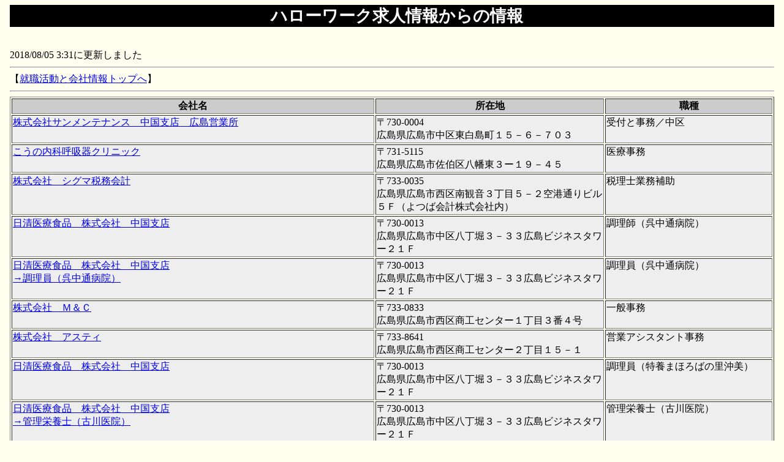

--- FILE ---
content_type: text/html
request_url: http://work.wor9.net/t/180805/0331.htm
body_size: 32611
content:
<!DOCTYPE HTML PUBLIC "-//W3C//DTD HTML 4.01 Transitional//EN"><html lang="ja"><HEAD>
<meta http-equiv="Content-Type" content="text/html; charset=shift_jis"><meta name="robots" content="INDEX,FOLLOW">
<meta name="description" content="転職活動に役立つ情報をハローワークの求人履歴と口コミ会社情報から知るページ。2018/08/05 3:31までの情報の一覧。" ><meta name="keywords" content="ハローワーク求人情報,口コミ"><LINK title="就職活動と会社情報" rel="stylesheet" type="text/css" href="../../style1.css"><TITLE>ハローワーク求人情報からの情報　2018/08/05 3:31更新</TITLE></HEAD>
<BODY><h1>ハローワーク求人情報からの情報</h1><br>2018/08/05 3:31に更新しました<BR><HR>【<A HREF="http://work.wor9.net/">就職活動と会社情報トップへ</a>】<br><HR><DIV ALIGN="center"><Table  border="1" width="100%"><TR VALIGN="middle"><TD VALIGN="middle"  ALIGN="center" BGCOLOR="#cccccc" NOWRAP><B>会社名</B></TD><TD VALIGN="middle"  ALIGN="center" BGCOLOR="#cccccc" NOWRAP><B>所在地</B></TD><TD VALIGN="middle"  ALIGN="center" BGCOLOR="#cccccc" NOWRAP><B>職種</B></TD></TR>
<TR VALIGN="bottom"><TD VALIGN="top" BGCOLOR="#eeeeee"><A HREF="./0331/1000.htm">株式会社サンメンテナンス　中国支店　広島営業所 </a></TD><TD VALIGN="top" BGCOLOR="#eeeeee">〒730-0004<BR> 広島県広島市中区東白島町１５－６－７０３</TD><TD VALIGN="top" BGCOLOR="#eeeeee">受付と事務／中区</TD></TR>
<TR VALIGN="bottom"><TD VALIGN="top" BGCOLOR="#eeeeee"><A HREF="./0331/1001.htm">こうの内科呼吸器クリニック </a></TD><TD VALIGN="top" BGCOLOR="#eeeeee">〒731-5115<BR> 広島県広島市佐伯区八幡東３ー１９－４５</TD><TD VALIGN="top" BGCOLOR="#eeeeee">医療事務</TD></TR>
<TR VALIGN="bottom"><TD VALIGN="top" BGCOLOR="#eeeeee"><A HREF="./0331/1002.htm">株式会社　シグマ税務会計 </a></TD><TD VALIGN="top" BGCOLOR="#eeeeee">〒733-0035<BR> 広島県広島市西区南観音３丁目５－２空港通りビル５Ｆ（よつば会計株式会社内）</TD><TD VALIGN="top" BGCOLOR="#eeeeee">税理士業務補助</TD></TR>
<TR VALIGN="bottom"><TD VALIGN="top" BGCOLOR="#eeeeee"><A HREF="./0331/1003.htm">日清医療食品　株式会社　中国支店 </a></TD><TD VALIGN="top" BGCOLOR="#eeeeee">〒730-0013<BR> 広島県広島市中区八丁堀３－３３広島ビジネスタワー２１Ｆ</TD><TD VALIGN="top" BGCOLOR="#eeeeee">調理師（呉中通病院）</TD></TR>
<TR VALIGN="bottom"><TD VALIGN="top" BGCOLOR="#eeeeee"><A HREF="./0331/1004.htm">日清医療食品　株式会社　中国支店 
<br>→調理員（呉中通病院）</a></TD><TD VALIGN="top" BGCOLOR="#eeeeee">〒730-0013<BR> 広島県広島市中区八丁堀３－３３広島ビジネスタワー２１Ｆ</TD><TD VALIGN="top" BGCOLOR="#eeeeee">調理員（呉中通病院）</TD></TR>
<TR VALIGN="bottom"><TD VALIGN="top" BGCOLOR="#eeeeee"><A HREF="./0331/1005.htm">株式会社　Ｍ＆Ｃ </a></TD><TD VALIGN="top" BGCOLOR="#eeeeee">〒733-0833<BR> 広島県広島市西区商工センター１丁目３番４号</TD><TD VALIGN="top" BGCOLOR="#eeeeee">一般事務</TD></TR>
<TR VALIGN="bottom"><TD VALIGN="top" BGCOLOR="#eeeeee"><A HREF="./0331/1006.htm">株式会社　アスティ </a></TD><TD VALIGN="top" BGCOLOR="#eeeeee">〒733-8641<BR> 広島県広島市西区商工センター２丁目１５－１</TD><TD VALIGN="top" BGCOLOR="#eeeeee">営業アシスタント事務</TD></TR>
<TR VALIGN="bottom"><TD VALIGN="top" BGCOLOR="#eeeeee"><A HREF="./0331/1007.htm">日清医療食品　株式会社　中国支店 </a></TD><TD VALIGN="top" BGCOLOR="#eeeeee">〒730-0013<BR> 広島県広島市中区八丁堀３－３３広島ビジネスタワー２１Ｆ</TD><TD VALIGN="top" BGCOLOR="#eeeeee">調理員（特養まほろばの里沖美）</TD></TR>
<TR VALIGN="bottom"><TD VALIGN="top" BGCOLOR="#eeeeee"><A HREF="./0331/1008.htm">日清医療食品　株式会社　中国支店 
<br>→管理栄養士（古川医院）</a></TD><TD VALIGN="top" BGCOLOR="#eeeeee">〒730-0013<BR> 広島県広島市中区八丁堀３－３３広島ビジネスタワー２１Ｆ</TD><TD VALIGN="top" BGCOLOR="#eeeeee">管理栄養士（古川医院）</TD></TR>
<TR VALIGN="bottom"><TD VALIGN="top" BGCOLOR="#eeeeee"><A HREF="./0331/1009.htm">日清医療食品　株式会社　中国支店 
<br>→栄養士（古川医院）</a></TD><TD VALIGN="top" BGCOLOR="#eeeeee">〒730-0013<BR> 広島県広島市中区八丁堀３－３３広島ビジネスタワー２１Ｆ</TD><TD VALIGN="top" BGCOLOR="#eeeeee">栄養士（古川医院）</TD></TR>
<TR VALIGN="bottom"><TD VALIGN="top" BGCOLOR="#eeeeee"><A HREF="./0331/1010.htm">日清医療食品　株式会社　中国支店 
<br>→調理師（古川医院）</a></TD><TD VALIGN="top" BGCOLOR="#eeeeee">〒730-0013<BR> 広島県広島市中区八丁堀３－３３広島ビジネスタワー２１Ｆ</TD><TD VALIGN="top" BGCOLOR="#eeeeee">調理師（古川医院）</TD></TR>
<TR VALIGN="bottom"><TD VALIGN="top" BGCOLOR="#eeeeee"><A HREF="./0331/1011.htm">株式会社　森戸コンサルタント・グループ </a></TD><TD VALIGN="top" BGCOLOR="#eeeeee">〒730-0017<BR> 広島県広島市中区鉄砲町７－８</TD><TD VALIGN="top" BGCOLOR="#eeeeee">事務全般</TD></TR>
<TR VALIGN="bottom"><TD VALIGN="top" BGCOLOR="#eeeeee"><A HREF="./0331/1012.htm">日清医療食品　株式会社　中国支店 </a></TD><TD VALIGN="top" BGCOLOR="#eeeeee">〒730-0013<BR> 広島県広島市中区八丁堀３－３３広島ビジネスタワー２１Ｆ</TD><TD VALIGN="top" BGCOLOR="#eeeeee">調理師（向島ケアハウス）</TD></TR>
<TR VALIGN="bottom"><TD VALIGN="top" BGCOLOR="#eeeeee"><A HREF="./0331/1013.htm">日清医療食品　株式会社　中国支店 
<br>→調理員（向島ケアハウス）</a></TD><TD VALIGN="top" BGCOLOR="#eeeeee">〒730-0013<BR> 広島県広島市中区八丁堀３－３３広島ビジネスタワー２１Ｆ</TD><TD VALIGN="top" BGCOLOR="#eeeeee">調理員（向島ケアハウス）</TD></TR>
<TR VALIGN="bottom"><TD VALIGN="top" BGCOLOR="#eeeeee"><A HREF="./0331/1014.htm">日清医療食品　株式会社　中国支店 
<br>→管理栄養士（西条あおい保育園）</a></TD><TD VALIGN="top" BGCOLOR="#eeeeee">〒730-0013<BR> 広島県広島市中区八丁堀３－３３広島ビジネスタワー２１Ｆ</TD><TD VALIGN="top" BGCOLOR="#eeeeee">管理栄養士（西条あおい保育園）</TD></TR>
<TR VALIGN="bottom"><TD VALIGN="top" BGCOLOR="#eeeeee"><A HREF="./0331/1015.htm">日清医療食品　株式会社　中国支店 
<br>→栄養士（西条あおい保育園）</a></TD><TD VALIGN="top" BGCOLOR="#eeeeee">〒730-0013<BR> 広島県広島市中区八丁堀３－３３広島ビジネスタワー２１Ｆ</TD><TD VALIGN="top" BGCOLOR="#eeeeee">栄養士（西条あおい保育園）</TD></TR>
<TR VALIGN="bottom"><TD VALIGN="top" BGCOLOR="#eeeeee"><A HREF="./0331/1016.htm">サントリービバレッジサービス　株式会社　中国・四国営業本部 </a></TD><TD VALIGN="top" BGCOLOR="#eeeeee">〒733-0833<BR> 広島県広島市西区商工センター３－３－１４</TD><TD VALIGN="top" BGCOLOR="#eeeeee">一般事務（入金パート）／岡山支店</TD></TR>
<TR VALIGN="bottom"><TD VALIGN="top" BGCOLOR="#eeeeee"><A HREF="./0331/1017.htm">日清医療食品　株式会社　中国支店 </a></TD><TD VALIGN="top" BGCOLOR="#eeeeee">〒730-0013<BR> 広島県広島市中区八丁堀３－３３広島ビジネスタワー２１Ｆ</TD><TD VALIGN="top" BGCOLOR="#eeeeee">栄養士（大瀬戸リハビリ整形外科）</TD></TR>
<TR VALIGN="bottom"><TD VALIGN="top" BGCOLOR="#eeeeee"><A HREF="./0331/1018.htm">日清医療食品　株式会社　中国支店 
<br>→調理員（老人保健施設せのがわ）</a></TD><TD VALIGN="top" BGCOLOR="#eeeeee">〒730-0013<BR> 広島県広島市中区八丁堀３－３３広島ビジネスタワー２１Ｆ</TD><TD VALIGN="top" BGCOLOR="#eeeeee">調理員（老人保健施設せのがわ）</TD></TR>
<TR VALIGN="bottom"><TD VALIGN="top" BGCOLOR="#eeeeee"><A HREF="./0331/1019.htm">ビーキャストプロモーション　株式会社 </a></TD><TD VALIGN="top" BGCOLOR="#eeeeee">〒730-0017<BR> 広島県広島市中区鉄砲町１－２０第３ウエノヤビル８Ｆ</TD><TD VALIGN="top" BGCOLOR="#eeeeee">ドレッシングの試食販売（臨／広島市中区）</TD></TR>
<TR VALIGN="bottom"><TD VALIGN="top" BGCOLOR="#eeeeee"><A HREF="./0331/1020.htm">ビーキャストプロモーション　株式会社 
<br>→ドレッシングの試食販売（臨／廿日市市）</a></TD><TD VALIGN="top" BGCOLOR="#eeeeee">〒730-0017<BR> 広島県広島市中区鉄砲町１－２０第３ウエノヤビル８Ｆ</TD><TD VALIGN="top" BGCOLOR="#eeeeee">ドレッシングの試食販売（臨／廿日市市）</TD></TR>
<TR VALIGN="bottom"><TD VALIGN="top" BGCOLOR="#eeeeee"><A HREF="./0331/1021.htm">医療法人　広和会　福馬外科病院 </a></TD><TD VALIGN="top" BGCOLOR="#eeeeee">〒733-0033<BR> 広島県広島市西区観音本町１丁目１１－３</TD><TD VALIGN="top" BGCOLOR="#eeeeee">薬剤師</TD></TR>
<TR VALIGN="bottom"><TD VALIGN="top" BGCOLOR="#eeeeee"><A HREF="./0331/1022.htm">日清医療食品　株式会社　中国支店 </a></TD><TD VALIGN="top" BGCOLOR="#eeeeee">〒730-0013<BR> 広島県広島市中区八丁堀３－３３広島ビジネスタワー２１Ｆ</TD><TD VALIGN="top" BGCOLOR="#eeeeee">洗浄員（蓬莱園）</TD></TR>
<TR VALIGN="bottom"><TD VALIGN="top" BGCOLOR="#eeeeee"><A HREF="./0331/1023.htm">株式会社　ＫＳＧ　「すし健」 </a></TD><TD VALIGN="top" BGCOLOR="#eeeeee">〒730-0004<BR> 広島県広島市中区東白島町９－１ハイライズ渡辺</TD><TD VALIGN="top" BGCOLOR="#eeeeee">ホール接客・調理補助</TD></TR>
<TR VALIGN="bottom"><TD VALIGN="top" BGCOLOR="#eeeeee"><A HREF="./0331/1024.htm">特定非営利活動法人　ポラーノ </a></TD><TD VALIGN="top" BGCOLOR="#eeeeee">〒730-0826<BR> 広島県広島市中区南吉島１丁目２－３７</TD><TD VALIGN="top" BGCOLOR="#eeeeee">三原運動公園の施設管理運営／三原市</TD></TR>
<TR VALIGN="bottom"><TD VALIGN="top" BGCOLOR="#eeeeee"><A HREF="./0331/1025.htm">日清医療食品　株式会社　中国支店 </a></TD><TD VALIGN="top" BGCOLOR="#eeeeee">〒730-0013<BR> 広島県広島市中区八丁堀３－３３広島ビジネスタワー２１Ｆ</TD><TD VALIGN="top" BGCOLOR="#eeeeee">調理員（小郡第一総合病院）</TD></TR>
<TR VALIGN="bottom"><TD VALIGN="top" BGCOLOR="#eeeeee"><A HREF="./0331/1026.htm">株式会社ワールドモータースグループ（アルファロメオ／フィアット広島・福山・山口周南、アバルト広島、ジープ広島西・山口） </a></TD><TD VALIGN="top" BGCOLOR="#eeeeee">〒733-0822<BR> 広島県広島市西区庚午中１丁目１９－１９</TD><TD VALIGN="top" BGCOLOR="#eeeeee">自動車整備工場アシスタント</TD></TR>
<TR VALIGN="bottom"><TD VALIGN="top" BGCOLOR="#eeeeee"><A HREF="./0331/1027.htm">日清医療食品　株式会社　中国支店 </a></TD><TD VALIGN="top" BGCOLOR="#eeeeee">〒730-0013<BR> 広島県広島市中区八丁堀３－３３広島ビジネスタワー２１Ｆ</TD><TD VALIGN="top" BGCOLOR="#eeeeee">調理員（サービス付き高齢者向け住宅　光の郷山口）</TD></TR>
<TR VALIGN="bottom"><TD VALIGN="top" BGCOLOR="#eeeeee"><A HREF="./0331/1028.htm">日清医療食品　株式会社　中国支店 
<br>→栄養士（サービス付き高齢者向け住宅　光の郷山口）</a></TD><TD VALIGN="top" BGCOLOR="#eeeeee">〒730-0013<BR> 広島県広島市中区八丁堀３－３３広島ビジネスタワー２１Ｆ</TD><TD VALIGN="top" BGCOLOR="#eeeeee">栄養士（サービス付き高齢者向け住宅　光の郷山口）</TD></TR>
<TR VALIGN="bottom"><TD VALIGN="top" BGCOLOR="#eeeeee"><A HREF="./0331/1029.htm">社会福祉法人三篠会　重症児・者福祉医療施設　鈴が峰 </a></TD><TD VALIGN="top" BGCOLOR="#eeeeee">〒731-5122<BR> 広島県広島市佐伯区五日市町皆賀１０４－２７</TD><TD VALIGN="top" BGCOLOR="#eeeeee">夜勤専門介護員／老人ホーム</TD></TR>
<TR VALIGN="bottom"><TD VALIGN="top" BGCOLOR="#eeeeee"><A HREF="./0331/1030.htm">広島労働局 </a></TD><TD VALIGN="top" BGCOLOR="#eeeeee">〒730-8538<BR> 広島県広島市中区上八丁堀６－３０</TD><TD VALIGN="top" BGCOLOR="#eeeeee">受動喫煙防止対策指導員／健康安全課</TD></TR>
<TR VALIGN="bottom"><TD VALIGN="top" BGCOLOR="#eeeeee"><A HREF="./0331/1031.htm">医療法人　土本病院 </a></TD><TD VALIGN="top" BGCOLOR="#eeeeee">〒730-0015<BR> 広島県広島市中区橋本町４－７</TD><TD VALIGN="top" BGCOLOR="#eeeeee">介護職員</TD></TR>
<TR VALIGN="bottom"><TD VALIGN="top" BGCOLOR="#eeeeee"><A HREF="./0331/1032.htm">医療法人みやうち　介護老人保健施設　三滝ひまわり </a></TD><TD VALIGN="top" BGCOLOR="#eeeeee">〒733-0802<BR> 広島県広島市西区三滝本町２丁目１３番３４－２号</TD><TD VALIGN="top" BGCOLOR="#eeeeee">介護職</TD></TR>
<TR VALIGN="bottom"><TD VALIGN="top" BGCOLOR="#eeeeee"><A HREF="./0331/1033.htm">医療法人みやうち　介護老人保健施設　三滝ひまわり 
<br>→介護職員（パート）</a></TD><TD VALIGN="top" BGCOLOR="#eeeeee">〒733-0802<BR> 広島県広島市西区三滝本町２丁目１３番３４－２号</TD><TD VALIGN="top" BGCOLOR="#eeeeee">介護職員（パート）</TD></TR>
<TR VALIGN="bottom"><TD VALIGN="top" BGCOLOR="#eeeeee"><A HREF="./0331/1034.htm">医療法人みやうち　介護老人保健施設　三滝ひまわり 
<br>→看護師（正・准）</a></TD><TD VALIGN="top" BGCOLOR="#eeeeee">〒733-0802<BR> 広島県広島市西区三滝本町２丁目１３番３４－２号</TD><TD VALIGN="top" BGCOLOR="#eeeeee">看護師（正・准）</TD></TR>
<TR VALIGN="bottom"><TD VALIGN="top" BGCOLOR="#eeeeee"><A HREF="./0331/1035.htm">日清医療食品　株式会社　中国支店 </a></TD><TD VALIGN="top" BGCOLOR="#eeeeee">〒730-0013<BR> 広島県広島市中区八丁堀３－３３広島ビジネスタワー２１Ｆ</TD><TD VALIGN="top" BGCOLOR="#eeeeee">盛付・配膳員（とまりの郷）</TD></TR>
<TR VALIGN="bottom"><TD VALIGN="top" BGCOLOR="#eeeeee"><A HREF="./0331/1036.htm">ビーキャストプロモーション　株式会社 </a></TD><TD VALIGN="top" BGCOLOR="#eeeeee">〒730-0017<BR> 広島県広島市中区鉄砲町１－２０第３ウエノヤビル８Ｆ</TD><TD VALIGN="top" BGCOLOR="#eeeeee">健康診断の受付・案内業務／熊野町</TD></TR>
<TR VALIGN="bottom"><TD VALIGN="top" BGCOLOR="#eeeeee"><A HREF="./0331/1037.htm">日清医療食品　株式会社　中国支店 </a></TD><TD VALIGN="top" BGCOLOR="#eeeeee">〒730-0013<BR> 広島県広島市中区八丁堀３－３３広島ビジネスタワー２１Ｆ</TD><TD VALIGN="top" BGCOLOR="#eeeeee">調理員（山口労災病院）</TD></TR>
<TR VALIGN="bottom"><TD VALIGN="top" BGCOLOR="#eeeeee"><A HREF="./0331/1038.htm">日清医療食品　株式会社　中国支店 
<br>→調理員（山口労災病院）</a></TD><TD VALIGN="top" BGCOLOR="#eeeeee">〒730-0013<BR> 広島県広島市中区八丁堀３－３３広島ビジネスタワー２１Ｆ</TD><TD VALIGN="top" BGCOLOR="#eeeeee">調理員（山口労災病院）</TD></TR>
<TR VALIGN="bottom"><TD VALIGN="top" BGCOLOR="#eeeeee"><A HREF="./0331/1039.htm">株式会社　第一ビルサービス </a></TD><TD VALIGN="top" BGCOLOR="#eeeeee">〒730-0051<BR> 広島県広島市中区大手町５丁目３－１２</TD><TD VALIGN="top" BGCOLOR="#eeeeee">水族館の受付業務／西区</TD></TR>
<TR VALIGN="bottom"><TD VALIGN="top" BGCOLOR="#eeeeee"><A HREF="./0331/1040.htm">ビーキャストプロモーション　株式会社 </a></TD><TD VALIGN="top" BGCOLOR="#eeeeee">〒730-0017<BR> 広島県広島市中区鉄砲町１－２０第３ウエノヤビル８Ｆ</TD><TD VALIGN="top" BGCOLOR="#eeeeee">ドレッシングの試食販売（臨／山口市）</TD></TR>
<TR VALIGN="bottom"><TD VALIGN="top" BGCOLOR="#eeeeee"><A HREF="./0331/1041.htm">ビーキャストプロモーション　株式会社 
<br>→アイスコーヒーの試飲販売（臨／広島市西区）</a></TD><TD VALIGN="top" BGCOLOR="#eeeeee">〒730-0017<BR> 広島県広島市中区鉄砲町１－２０第３ウエノヤビル８Ｆ</TD><TD VALIGN="top" BGCOLOR="#eeeeee">アイスコーヒーの試飲販売（臨／広島市西区）</TD></TR>
<TR VALIGN="bottom"><TD VALIGN="top" BGCOLOR="#eeeeee"><A HREF="./0331/1042.htm">ウオクニ　株式会社　広島支店 </a></TD><TD VALIGN="top" BGCOLOR="#eeeeee">〒730-0811<BR> 広島県広島市中区中島町７－２</TD><TD VALIGN="top" BGCOLOR="#eeeeee">盛付・洗浄／三原市</TD></TR>
<TR VALIGN="bottom"><TD VALIGN="top" BGCOLOR="#eeeeee"><A HREF="./0331/1043.htm">日清医療食品　株式会社　中国支店 </a></TD><TD VALIGN="top" BGCOLOR="#eeeeee">〒730-0013<BR> 広島県広島市中区八丁堀３－３３広島ビジネスタワー２１Ｆ</TD><TD VALIGN="top" BGCOLOR="#eeeeee">配膳（山口県立総合医療センター）</TD></TR>
<TR VALIGN="bottom"><TD VALIGN="top" BGCOLOR="#eeeeee"><A HREF="./0331/1044.htm">株式会社　朋栄社 </a></TD><TD VALIGN="top" BGCOLOR="#eeeeee">〒730-0017<BR> 広島県広島市中区鉄砲町１０－１０寿ビル４Ｆ</TD><TD VALIGN="top" BGCOLOR="#eeeeee">アイリスト／リアン広島店</TD></TR>
<TR VALIGN="bottom"><TD VALIGN="top" BGCOLOR="#eeeeee"><A HREF="./0331/1045.htm">日清医療食品　株式会社　中国支店 </a></TD><TD VALIGN="top" BGCOLOR="#eeeeee">〒730-0013<BR> 広島県広島市中区八丁堀３－３３広島ビジネスタワー２１Ｆ</TD><TD VALIGN="top" BGCOLOR="#eeeeee">盛付員（山口県立総合医療センター）</TD></TR>
<TR VALIGN="bottom"><TD VALIGN="top" BGCOLOR="#eeeeee"><A HREF="./0331/1046.htm">日清医療食品　株式会社　中国支店 
<br>→調理員（山本内科医院）</a></TD><TD VALIGN="top" BGCOLOR="#eeeeee">〒730-0013<BR> 広島県広島市中区八丁堀３－３３広島ビジネスタワー２１Ｆ</TD><TD VALIGN="top" BGCOLOR="#eeeeee">調理員（山本内科医院）</TD></TR>
<TR VALIGN="bottom"><TD VALIGN="top" BGCOLOR="#eeeeee"><A HREF="./0331/1047.htm">日清医療食品　株式会社　中国支店 
<br>→調理員（光山医院）</a></TD><TD VALIGN="top" BGCOLOR="#eeeeee">〒730-0013<BR> 広島県広島市中区八丁堀３－３３広島ビジネスタワー２１Ｆ</TD><TD VALIGN="top" BGCOLOR="#eeeeee">調理員（光山医院）</TD></TR>
<TR VALIGN="bottom"><TD VALIGN="top" BGCOLOR="#eeeeee"><A HREF="./0331/1048.htm">日清医療食品　株式会社　中国支店 
<br>→調理員（介護老人保健施設　好日苑）</a></TD><TD VALIGN="top" BGCOLOR="#eeeeee">〒730-0013<BR> 広島県広島市中区八丁堀３－３３広島ビジネスタワー２１Ｆ</TD><TD VALIGN="top" BGCOLOR="#eeeeee">調理員（介護老人保健施設　好日苑）</TD></TR>
<TR VALIGN="bottom"><TD VALIGN="top" BGCOLOR="#eeeeee"><A HREF="./0331/1049.htm">日清医療食品　株式会社　中国支店 
<br>→調理員（鳥取大学）</a></TD><TD VALIGN="top" BGCOLOR="#eeeeee">〒730-0013<BR> 広島県広島市中区八丁堀３－３３広島ビジネスタワー２１Ｆ</TD><TD VALIGN="top" BGCOLOR="#eeeeee">調理員（鳥取大学）</TD></TR>
<TR VALIGN="bottom"><TD VALIGN="top" BGCOLOR="#eeeeee"><A HREF="./0331/1050.htm">日清医療食品　株式会社　中国支店 
<br>→洗浄（鳥取大学）</a></TD><TD VALIGN="top" BGCOLOR="#eeeeee">〒730-0013<BR> 広島県広島市中区八丁堀３－３３広島ビジネスタワー２１Ｆ</TD><TD VALIGN="top" BGCOLOR="#eeeeee">洗浄（鳥取大学）</TD></TR>
<TR VALIGN="bottom"><TD VALIGN="top" BGCOLOR="#eeeeee"><A HREF="./0331/1051.htm">医療法人社団　つばさ会　横山内科クリニック </a></TD><TD VALIGN="top" BGCOLOR="#eeeeee">〒730-0806<BR> 広島県広島市中区西十日市町１－５サン・フェニックス</TD><TD VALIGN="top" BGCOLOR="#eeeeee">理学療法士</TD></TR>
<TR VALIGN="bottom"><TD VALIGN="top" BGCOLOR="#eeeeee"><A HREF="./0331/1052.htm">医療法人　光臨会　荒木脳神経外科病院 </a></TD><TD VALIGN="top" BGCOLOR="#eeeeee">〒733-0821<BR> 広島県広島市西区庚午北２丁目８－７</TD><TD VALIGN="top" BGCOLOR="#eeeeee">入浴介助</TD></TR>
<TR VALIGN="bottom"><TD VALIGN="top" BGCOLOR="#eeeeee"><A HREF="./0331/1053.htm">医療法人　光臨会　荒木脳神経外科病院 
<br>→看護補助</a></TD><TD VALIGN="top" BGCOLOR="#eeeeee">〒733-0821<BR> 広島県広島市西区庚午北２丁目８－７</TD><TD VALIGN="top" BGCOLOR="#eeeeee">看護補助</TD></TR>
<TR VALIGN="bottom"><TD VALIGN="top" BGCOLOR="#eeeeee"><A HREF="./0331/1054.htm">株式会社　百合花 </a></TD><TD VALIGN="top" BGCOLOR="#eeeeee">〒730-0803<BR> 広島県広島市中区広瀬北町８－１８</TD><TD VALIGN="top" BGCOLOR="#eeeeee">生活相談員</TD></TR>
<TR VALIGN="bottom"><TD VALIGN="top" BGCOLOR="#eeeeee"><A HREF="./0331/1055.htm">株式会社　百合花 
<br>→介護福祉士</a></TD><TD VALIGN="top" BGCOLOR="#eeeeee">〒730-0803<BR> 広島県広島市中区広瀬北町８－１８</TD><TD VALIGN="top" BGCOLOR="#eeeeee">介護福祉士</TD></TR>
<TR VALIGN="bottom"><TD VALIGN="top" BGCOLOR="#eeeeee"><A HREF="./0331/1056.htm">株式会社　ビークルーエッセ　広島支店 </a></TD><TD VALIGN="top" BGCOLOR="#eeeeee">〒730-0806<BR> 広島県広島市中区西十日市町２－２０福地産業西十日市ビル１０１号</TD><TD VALIGN="top" BGCOLOR="#eeeeee">クリーン・クルー／安芸郡府中町</TD></TR>
<TR VALIGN="bottom"><TD VALIGN="top" BGCOLOR="#eeeeee"><A HREF="./0331/1057.htm">株式会社　ビークルーエッセ　広島支店 
<br>→クリーン・クルー及び接客／安芸郡府中町</a></TD><TD VALIGN="top" BGCOLOR="#eeeeee">〒730-0806<BR> 広島県広島市中区西十日市町２－２０福地産業西十日市ビル１０１号</TD><TD VALIGN="top" BGCOLOR="#eeeeee">クリーン・クルー及び接客／安芸郡府中町</TD></TR>
<TR VALIGN="bottom"><TD VALIGN="top" BGCOLOR="#eeeeee"><A HREF="./0331/1058.htm">株式会社　ビークルーエッセ　広島支店 
<br>→クリーン・クルー／安芸郡府中町</a></TD><TD VALIGN="top" BGCOLOR="#eeeeee">〒730-0806<BR> 広島県広島市中区西十日市町２－２０福地産業西十日市ビル１０１号</TD><TD VALIGN="top" BGCOLOR="#eeeeee">クリーン・クルー／安芸郡府中町</TD></TR>
<TR VALIGN="bottom"><TD VALIGN="top" BGCOLOR="#eeeeee"><A HREF="./0331/1059.htm">日清医療食品　株式会社　中国支店 </a></TD><TD VALIGN="top" BGCOLOR="#eeeeee">〒730-0013<BR> 広島県広島市中区八丁堀３－３３広島ビジネスタワー２１Ｆ</TD><TD VALIGN="top" BGCOLOR="#eeeeee">洗浄員（鳥取県立厚生病院）</TD></TR>
<TR VALIGN="bottom"><TD VALIGN="top" BGCOLOR="#eeeeee"><A HREF="./0331/1060.htm">株式会社　プロバックス </a></TD><TD VALIGN="top" BGCOLOR="#eeeeee">〒731-0141<BR> 広島県広島市安佐南区相田１丁目１－３３</TD><TD VALIGN="top" BGCOLOR="#eeeeee">ボウリング場メカニックスタッフ／安佐南区</TD></TR>
<TR VALIGN="bottom"><TD VALIGN="top" BGCOLOR="#eeeeee"><A HREF="./0331/1061.htm">日清医療食品　株式会社　中国支店 </a></TD><TD VALIGN="top" BGCOLOR="#eeeeee">〒730-0013<BR> 広島県広島市中区八丁堀３－３３広島ビジネスタワー２１Ｆ</TD><TD VALIGN="top" BGCOLOR="#eeeeee">洗浄員（島根県立中央病院）</TD></TR>
<TR VALIGN="bottom"><TD VALIGN="top" BGCOLOR="#eeeeee"><A HREF="./0331/1062.htm">株式会社　ビオール・コーポレーション </a></TD><TD VALIGN="top" BGCOLOR="#eeeeee">〒730-0031<BR> 広島県広島市中区紙屋町２丁目３－２０ソシオスクエア５Ｆ</TD><TD VALIGN="top" BGCOLOR="#eeeeee">まつげエクステ・アイリスト／中区本通</TD></TR>
<TR VALIGN="bottom"><TD VALIGN="top" BGCOLOR="#eeeeee"><A HREF="./0331/1063.htm">西日本建物管理　株式会社 </a></TD><TD VALIGN="top" BGCOLOR="#eeeeee">〒733-0035<BR> 広島県広島市西区南観音４－９－３１</TD><TD VALIGN="top" BGCOLOR="#eeeeee">清掃／東区</TD></TR>
<TR VALIGN="bottom"><TD VALIGN="top" BGCOLOR="#eeeeee"><A HREF="./0331/1064.htm">株式会社　つなぐ </a></TD><TD VALIGN="top" BGCOLOR="#eeeeee">〒733-0002<BR> 広島県広島市西区楠木町一丁目１３番６号</TD><TD VALIGN="top" BGCOLOR="#eeeeee">訪問介護員</TD></TR>
<TR VALIGN="bottom"><TD VALIGN="top" BGCOLOR="#eeeeee"><A HREF="./0331/1065.htm">株式会社　つなぐ 
<br>→訪問介護員／東区</a></TD><TD VALIGN="top" BGCOLOR="#eeeeee">〒733-0002<BR> 広島県広島市西区楠木町一丁目１３番６号</TD><TD VALIGN="top" BGCOLOR="#eeeeee">訪問介護員／東区</TD></TR>
<TR VALIGN="bottom"><TD VALIGN="top" BGCOLOR="#eeeeee"><A HREF="./0331/1066.htm">株式会社　アベックスホールディングス </a></TD><TD VALIGN="top" BGCOLOR="#eeeeee">〒733-0833<BR> 広島県広島市西区商工センター８丁目１１－５０</TD><TD VALIGN="top" BGCOLOR="#eeeeee">一般事務</TD></TR>
<TR VALIGN="bottom"><TD VALIGN="top" BGCOLOR="#eeeeee"><A HREF="./0331/1067.htm">中間公認会計士事務所 </a></TD><TD VALIGN="top" BGCOLOR="#eeeeee">〒730-0022<BR> 広島県広島市中区銀山町３番１号ひろしまハイビル２１５階</TD><TD VALIGN="top" BGCOLOR="#eeeeee">コンピュター入力・書類整理及び伝票起票</TD></TR>
<TR VALIGN="bottom"><TD VALIGN="top" BGCOLOR="#eeeeee"><A HREF="./0331/1068.htm">ホシザキ中国　株式会社 </a></TD><TD VALIGN="top" BGCOLOR="#eeeeee">〒730-0854<BR> 広島県広島市中区土橋町１－１３</TD><TD VALIGN="top" BGCOLOR="#eeeeee">技術（サービスエンジニア）／鳥取市</TD></TR>
<TR VALIGN="bottom"><TD VALIGN="top" BGCOLOR="#eeeeee"><A HREF="./0331/1069.htm">株式会社　エイシャン </a></TD><TD VALIGN="top" BGCOLOR="#eeeeee">〒733-0851<BR> 広島県広島市西区田方２丁目１０－２６</TD><TD VALIGN="top" BGCOLOR="#eeeeee">清掃員／広島市中区</TD></TR>
<TR VALIGN="bottom"><TD VALIGN="top" BGCOLOR="#eeeeee"><A HREF="./0331/1070.htm">株式会社　ゲイビ </a></TD><TD VALIGN="top" BGCOLOR="#eeeeee">〒730-0016<BR> 広島県広島市中区幟町１１番４号第一浦田ビル２０１</TD><TD VALIGN="top" BGCOLOR="#eeeeee">清掃／安芸郡海田町</TD></TR>
<TR VALIGN="bottom"><TD VALIGN="top" BGCOLOR="#eeeeee"><A HREF="./0331/1071.htm">株式会社　朋栄社 </a></TD><TD VALIGN="top" BGCOLOR="#eeeeee">〒730-0017<BR> 広島県広島市中区鉄砲町１０－１０寿ビル４Ｆ</TD><TD VALIGN="top" BGCOLOR="#eeeeee">アイリスト・ネイリストパート／クレアトゥール徳山</TD></TR>
<TR VALIGN="bottom"><TD VALIGN="top" BGCOLOR="#eeeeee"><A HREF="./0331/1072.htm">株式会社　朋栄社 
<br>→ネイリスト／クレアラルーチェ岡山店</a></TD><TD VALIGN="top" BGCOLOR="#eeeeee">〒730-0017<BR> 広島県広島市中区鉄砲町１０－１０寿ビル４Ｆ</TD><TD VALIGN="top" BGCOLOR="#eeeeee">ネイリスト／クレアラルーチェ岡山店</TD></TR>
<TR VALIGN="bottom"><TD VALIGN="top" BGCOLOR="#eeeeee"><A HREF="./0331/1073.htm">株式会社　朋栄社 
<br>→アイリスト／クレアラルーチェ岡山店</a></TD><TD VALIGN="top" BGCOLOR="#eeeeee">〒730-0017<BR> 広島県広島市中区鉄砲町１０－１０寿ビル４Ｆ</TD><TD VALIGN="top" BGCOLOR="#eeeeee">アイリスト／クレアラルーチェ岡山店</TD></TR>
<TR VALIGN="bottom"><TD VALIGN="top" BGCOLOR="#eeeeee"><A HREF="./0331/1074.htm">日清医療食品　株式会社　中国支店 </a></TD><TD VALIGN="top" BGCOLOR="#eeeeee">〒730-0013<BR> 広島県広島市中区八丁堀３－３３広島ビジネスタワー２１Ｆ</TD><TD VALIGN="top" BGCOLOR="#eeeeee">栄養士（福寿園）／山口市</TD></TR>
<TR VALIGN="bottom"><TD VALIGN="top" BGCOLOR="#eeeeee"><A HREF="./0331/1075.htm">株式会社　キャリアメイク </a></TD><TD VALIGN="top" BGCOLOR="#eeeeee">〒730-0017<BR> 広島県広島市中区鉄砲町６－７槌本ビル５０１</TD><TD VALIGN="top" BGCOLOR="#eeeeee">青果物の集荷軽作業／広島市　佐伯区</TD></TR>
<TR VALIGN="bottom"><TD VALIGN="top" BGCOLOR="#eeeeee"><A HREF="./0331/1076.htm">日清医療食品　株式会社　中国支店 </a></TD><TD VALIGN="top" BGCOLOR="#eeeeee">〒730-0013<BR> 広島県広島市中区八丁堀３－３３広島ビジネスタワー２１Ｆ</TD><TD VALIGN="top" BGCOLOR="#eeeeee">管理栄養士（福寿園）／山口市</TD></TR>
<TR VALIGN="bottom"><TD VALIGN="top" BGCOLOR="#eeeeee"><A HREF="./0331/1077.htm">株式会社　朋栄社 </a></TD><TD VALIGN="top" BGCOLOR="#eeeeee">〒730-0017<BR> 広島県広島市中区鉄砲町１０－１０寿ビル４Ｆ</TD><TD VALIGN="top" BGCOLOR="#eeeeee">アイリストパート／クレアトゥール福岡大濠店</TD></TR>
<TR VALIGN="bottom"><TD VALIGN="top" BGCOLOR="#eeeeee"><A HREF="./0331/1078.htm">日清医療食品　株式会社　中国支店 </a></TD><TD VALIGN="top" BGCOLOR="#eeeeee">〒730-0013<BR> 広島県広島市中区八丁堀３－３３広島ビジネスタワー２１Ｆ</TD><TD VALIGN="top" BGCOLOR="#eeeeee">調理員（福寿園）／山口市</TD></TR>
<TR VALIGN="bottom"><TD VALIGN="top" BGCOLOR="#eeeeee"><A HREF="./0331/1079.htm">株式会社　シーズンモチベーション </a></TD><TD VALIGN="top" BGCOLOR="#eeeeee">〒730-0043<BR> 広島県広島市中区富士見町１６－２２ロアール富士見町８Ｆ</TD><TD VALIGN="top" BGCOLOR="#eeeeee">調理・キッチンスタッフ</TD></TR>
<TR VALIGN="bottom"><TD VALIGN="top" BGCOLOR="#eeeeee"><A HREF="./0331/1080.htm">日清医療食品　株式会社　中国支店 </a></TD><TD VALIGN="top" BGCOLOR="#eeeeee">〒730-0013<BR> 広島県広島市中区八丁堀３－３３広島ビジネスタワー２１Ｆ</TD><TD VALIGN="top" BGCOLOR="#eeeeee">調理師（福寿園）／山口市</TD></TR>
<TR VALIGN="bottom"><TD VALIGN="top" BGCOLOR="#eeeeee"><A HREF="./0331/1081.htm">株式会社　朋栄社 </a></TD><TD VALIGN="top" BGCOLOR="#eeeeee">〒730-0017<BR> 広島県広島市中区鉄砲町１０－１０寿ビル４Ｆ</TD><TD VALIGN="top" BGCOLOR="#eeeeee">アイリストパート／クレアトゥール大分店</TD></TR>
<TR VALIGN="bottom"><TD VALIGN="top" BGCOLOR="#eeeeee"><A HREF="./0331/1082.htm">株式会社　キャリアメイク </a></TD><TD VALIGN="top" BGCOLOR="#eeeeee">〒730-0017<BR> 広島県広島市中区鉄砲町６－７槌本ビル５０１</TD><TD VALIGN="top" BGCOLOR="#eeeeee">大手コンビニの食品製造スタッフ／岩国市</TD></TR>
<TR VALIGN="bottom"><TD VALIGN="top" BGCOLOR="#eeeeee"><A HREF="./0331/1083.htm">株式会社　キャリアメイク 
<br>→保育業務／広島市西区</a></TD><TD VALIGN="top" BGCOLOR="#eeeeee">〒730-0017<BR> 広島県広島市中区鉄砲町６－７槌本ビル５０１</TD><TD VALIGN="top" BGCOLOR="#eeeeee">保育業務／広島市西区</TD></TR>
<TR VALIGN="bottom"><TD VALIGN="top" BGCOLOR="#eeeeee"><A HREF="./0331/1084.htm">株式会社　キャリアメイク 
<br>→チルド品の仕分け、ピッキング、ライン配置、入出荷業務等</a></TD><TD VALIGN="top" BGCOLOR="#eeeeee">〒730-0017<BR> 広島県広島市中区鉄砲町６－７槌本ビル５０１</TD><TD VALIGN="top" BGCOLOR="#eeeeee">チルド品の仕分け、ピッキング、ライン配置、入出荷業務等</TD></TR>
<TR VALIGN="bottom"><TD VALIGN="top" BGCOLOR="#eeeeee"><A HREF="./0331/1085.htm">株式会社　キャリアメイク 
<br>→食品のピッキング作業／廿日市市</a></TD><TD VALIGN="top" BGCOLOR="#eeeeee">〒730-0017<BR> 広島県広島市中区鉄砲町６－７槌本ビル５０１</TD><TD VALIGN="top" BGCOLOR="#eeeeee">食品のピッキング作業／廿日市市</TD></TR>
<TR VALIGN="bottom"><TD VALIGN="top" BGCOLOR="#eeeeee"><A HREF="./0331/1086.htm">株式会社　キャリアメイク 
<br>→食品の製造及び付帯作業／廿日市市</a></TD><TD VALIGN="top" BGCOLOR="#eeeeee">〒730-0017<BR> 広島県広島市中区鉄砲町６－７槌本ビル５０１</TD><TD VALIGN="top" BGCOLOR="#eeeeee">食品の製造及び付帯作業／廿日市市</TD></TR>
<TR VALIGN="bottom"><TD VALIGN="top" BGCOLOR="#eeeeee"><A HREF="./0331/1087.htm">間口ウエストロジ株式会社 </a></TD><TD VALIGN="top" BGCOLOR="#eeeeee">〒730-0022<BR> 広島県広島市中区銀山町３－１ひろしまハイビル２１９階</TD><TD VALIGN="top" BGCOLOR="#eeeeee">構内作業（物流センター内／坂出市）</TD></TR>
<TR VALIGN="bottom"><TD VALIGN="top" BGCOLOR="#eeeeee"><A HREF="./0331/1088.htm">株式会社　ボストン </a></TD><TD VALIGN="top" BGCOLOR="#eeeeee">〒730-0855<BR> 広島県広島市中区小網町５－３</TD><TD VALIGN="top" BGCOLOR="#eeeeee">販売／ゆめタウン廿日市店</TD></TR>
<TR VALIGN="bottom"><TD VALIGN="top" BGCOLOR="#eeeeee"><A HREF="./0331/1089.htm">アイング　株式会社　広島営業所 </a></TD><TD VALIGN="top" BGCOLOR="#eeeeee">〒730-8501<BR> 広島県広島市中区基町６－２７そごう広島店Ｂ３Ｆ施設管理事務所内</TD><TD VALIGN="top" BGCOLOR="#eeeeee">清掃スタッフ／そごう広島店</TD></TR>
<TR VALIGN="bottom"><TD VALIGN="top" BGCOLOR="#eeeeee"><A HREF="./0331/1090.htm">株式会社　キャリアメイク </a></TD><TD VALIGN="top" BGCOLOR="#eeeeee">〒730-0017<BR> 広島県広島市中区鉄砲町６－７槌本ビル５０１</TD><TD VALIGN="top" BGCOLOR="#eeeeee">自動車部品の圧着作業／東区</TD></TR>
<TR VALIGN="bottom"><TD VALIGN="top" BGCOLOR="#eeeeee"><A HREF="./0331/1091.htm">株式会社　ボストン </a></TD><TD VALIGN="top" BGCOLOR="#eeeeee">〒730-0855<BR> 広島県広島市中区小網町５－３</TD><TD VALIGN="top" BGCOLOR="#eeeeee">販売／ザ・ビッグ宮内店</TD></TR>
<TR VALIGN="bottom"><TD VALIGN="top" BGCOLOR="#eeeeee"><A HREF="./0331/1092.htm">株式会社　フレスタ　宅配チーム </a></TD><TD VALIGN="top" BGCOLOR="#eeeeee">〒731-5108<BR> 広島県広島市安佐南区伴南２－２－２５</TD><TD VALIGN="top" BGCOLOR="#eeeeee">コールセンターとパソコン入力業務</TD></TR>
<TR VALIGN="bottom"><TD VALIGN="top" BGCOLOR="#eeeeee"><A HREF="./0331/1093.htm">株式会社　フレスタ　宅配チーム 
<br>→商品バイヤーアシスタント（事務）</a></TD><TD VALIGN="top" BGCOLOR="#eeeeee">〒731-5108<BR> 広島県広島市安佐南区伴南２－２－２５</TD><TD VALIGN="top" BGCOLOR="#eeeeee">商品バイヤーアシスタント（事務）</TD></TR>
<TR VALIGN="bottom"><TD VALIGN="top" BGCOLOR="#eeeeee"><A HREF="./0331/1094.htm">サンキ・ウエルビィ　株式会社 </a></TD><TD VALIGN="top" BGCOLOR="#eeeeee">〒733-0833<BR> 広島県広島市西区商工センター６－１－１１</TD><TD VALIGN="top" BGCOLOR="#eeeeee">計画作成担当者（小規模多機能センター）／岡山市北区</TD></TR>
<TR VALIGN="bottom"><TD VALIGN="top" BGCOLOR="#eeeeee"><A HREF="./0331/1095.htm">サンキ・ウエルビィ　株式会社 
<br>→計画作成担当者／倉敷市</a></TD><TD VALIGN="top" BGCOLOR="#eeeeee">〒733-0833<BR> 広島県広島市西区商工センター６－１－１１</TD><TD VALIGN="top" BGCOLOR="#eeeeee">計画作成担当者／倉敷市</TD></TR>
<TR VALIGN="bottom"><TD VALIGN="top" BGCOLOR="#eeeeee"><A HREF="./0331/1096.htm">サンキ・ウエルビィ　株式会社 
<br>→介護スタッフ／津山市</a></TD><TD VALIGN="top" BGCOLOR="#eeeeee">〒733-0833<BR> 広島県広島市西区商工センター６－１－１１</TD><TD VALIGN="top" BGCOLOR="#eeeeee">介護スタッフ／津山市</TD></TR>
<TR VALIGN="bottom"><TD VALIGN="top" BGCOLOR="#eeeeee"><A HREF="./0331/1097.htm">サンキ・ウエルビィ　株式会社 
<br>→介護スタッフ／岡山市北区</a></TD><TD VALIGN="top" BGCOLOR="#eeeeee">〒733-0833<BR> 広島県広島市西区商工センター６－１－１１</TD><TD VALIGN="top" BGCOLOR="#eeeeee">介護スタッフ／岡山市北区</TD></TR>
<TR VALIGN="bottom"><TD VALIGN="top" BGCOLOR="#eeeeee"><A HREF="./0331/1098.htm">サンキ・ウエルビィ　株式会社 
<br>→ホームヘルパー（訪問介護）／倉敷市</a></TD><TD VALIGN="top" BGCOLOR="#eeeeee">〒733-0833<BR> 広島県広島市西区商工センター６－１－１１</TD><TD VALIGN="top" BGCOLOR="#eeeeee">ホームヘルパー（訪問介護）／倉敷市</TD></TR>
<TR VALIGN="bottom"><TD VALIGN="top" BGCOLOR="#eeeeee"><A HREF="./0331/1099.htm">サンキ・ウエルビィ　株式会社 
<br>→計画作成担当者（小規模多機能センター）／岡山市北区</a></TD><TD VALIGN="top" BGCOLOR="#eeeeee">〒733-0833<BR> 広島県広島市西区商工センター６－１－１１</TD><TD VALIGN="top" BGCOLOR="#eeeeee">計画作成担当者（小規模多機能センター）／岡山市北区</TD></TR>
</Table><BR><Table  border="1" width="100%"><TR><TD>
※上記情報は過去に<A HREF="https://www.hellowork.go.jp/">ハローワークインターネットサービス</a>に掲載された情報が原典です。
<BR>※ハローワークインターネットサービスに掲載される情報は、ハローワーク求人の内で事業所がインターネット公開を希望したものです。
<BR>※求人の詳細はハローワーク（公共職業安定所）が最も詳しいでしょう。（たぶん）
<BR>※このサイトから応募はできません。ハローワークで相談し応募してください。なお求人が充足していれば応募できません。
<BR>※「会社名」の欄の会社名をクリックすると詳細情報ページに移動します。
<BR>※「就職活動と会社情報」は過去の求人履歴と口コミ情報のデータベースを就職活動支援の為に提供しているサイトです。
</TD></TR></Table></div><BR><HR>【<A HREF="http://work.wor9.net/">就職活動と会社情報トップへ</a>】<br><HR></BODY></HTML>


--- FILE ---
content_type: text/css
request_url: http://work.wor9.net/style1.css
body_size: 1247
content:
body { margin-left: 1em; margin-right: 1em;
  color: black; background-color: ivory; }
H1 { background-color: black; color: white;
	border-style: none; border-width: 1;
	margin-left: 0px; padding-left: 16px;
        text-align: center;
	font-size: 20pt; font-weight: bold; font-family: Verdana; }
H2 { border-style: solid; border-color: #00C0C0;
	border-width: 0 0 6 32;
	margin-left: 2px; padding-left: 16px;
	font-size: 14pt; font-weight: bold; }
H3 { border-style: solid; border-color: #00C0C0;
	border-width: 0 0 6 32;
	margin-left: 1px; padding-left: 1px;
	font-size: 14pt; font-weight: bold; }
P { font-size: 11pt; line-height: 130%;
	border-style: solid; border-color: #FFCCFF; border-width: 0 4 0 4;
	margin-left: 2px; margin-right: 32px;
	padding-left: 8px; padding-right: 8px; }
.pp { font-size: 14pt; line-height: 130%;
	border-style: solid; border-color: white; border-width: 0 4 0 4;
	margin-left: 0px; padding-left: 12px;
        text-align: center;
	font-size: 12pt; font-weight: bold; font-family: Verdana;  }
PRE.c {
    border: 1px solid gray;
    padding: 5px;
    white-space: pre;
    width: 100%;
    background-color: #fffff0;}
.zenkaku { ime-mode: active; }
.hankaku { ime-mode: inactive; }
